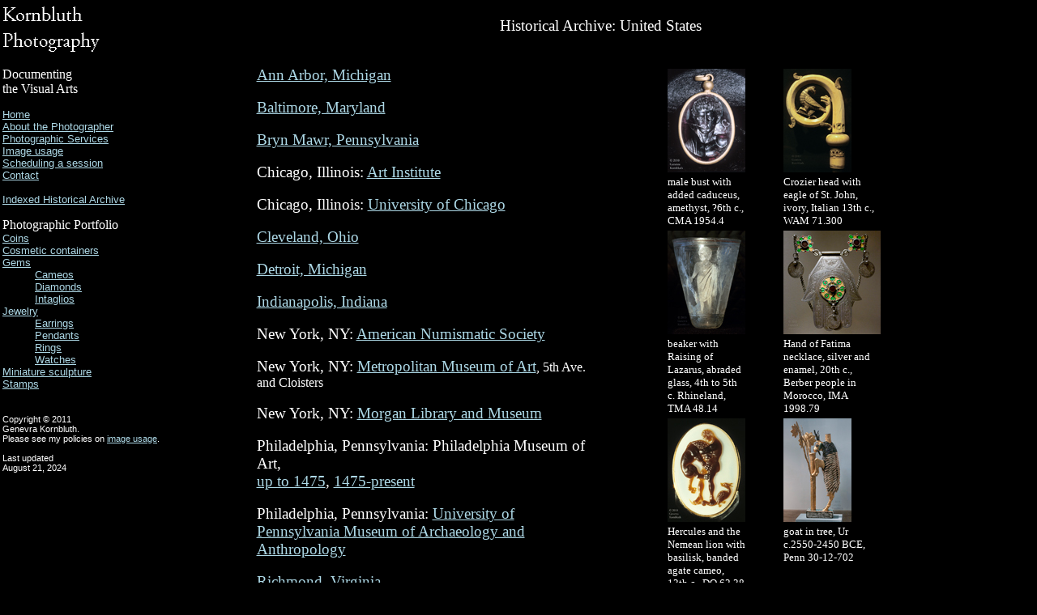

--- FILE ---
content_type: text/html; charset=windows-1252
request_url: http://kornbluthphoto.com/US.html
body_size: 2325
content:
<html>


<head>
    <title>
        Kornbluth United States Index
    </title>
    <meta NAME="description" content="US Index"/>
    <meta content="text/html; charset=windows-1252" http-equiv=Content-Type>
    <meta content="Kornbluth Photography - " name=DESCRIPTION>
    <meta content="" name=KEYWORDS>
</head>

   <! Organize this page as a 1 row table displayed on a graphic background. >
<body LEFTMARGIN=0 TOPMARGIN=0 BGCOLOR="BLACK" , TEXT="WHITE" , LINK="LIGHTBLUE" , ALINK="KHAKI" , VLINK="silver">

    <table border=0 height=372 width="100%">
        <tbody>
            <tr>
                <! Top row, organize into 3 columns - left is buttons, center is graphics & welcome, right is spacer >
                <td align=left height=343 vAlign=top width="15%">
                    <!Button column >
                    <img border=0 height=80 src="images/titlekornbluth%202.gif" width=128>
                    <br>
                    Documenting
                    <br>
                    the Visual Arts
                    <br>

                    <font face="Verdana, Arial, Helvetica, sans-serif">
                        <small>
                            <br>
                            <a href="index-2.html" target="">
                                Home
                            </a>
                            <br>
                            <a href="about.html" target="">
                                About the Photographer
                            </a>
                            <br>
                            <a href="services.html" target="">
                                Photographic Services
                            </a>
                            <br>
                            <a href="usage.html" target="">
                                Image usage
                            </a>
                            <br>
                            <a href="scheduling.html" target="">
                                Scheduling a session
                            </a>
                            <br>
                            <a href="contact.html" target="">
                                Contact
                            </a>
                            <br><br>
                            <a href="archive-1.html" target="">
                                Indexed Historical Archive
                            </a>
                            <br>
                            <br>
                    </font></small>
                    Photographic Portfolio
                    <br>
                    <font face="Verdana, Arial, Helvetica, sans-serif">
                        <small>
                            <a href="coins-1.html" target="">
                                Coins
                            </a>
                            <br>
                            <a href="cosmetics-1.html" target="">
                                Cosmetic containers
                            </a>
                            <br>
                            <a href="gems-1.html" target="">
                                Gems
                            </a>
                            <br>
                            <dd>
                                <a href="cameos-1.html" target="">
                                    Cameos
                                </a>
                                <br>
                                <a href="diamonds-1.html" target="">
                                    Diamonds
                                </a>
                                <br>
                                <a href="intaglios-1.html" target="">
                                    Intaglios
                                </a>
                                <br>
                            </dd><a href="jewelry-1.html" target="">
                                Jewelry
                            </a>
                            <br>
                            <dd>
                                <a href="earrings-1.html" target="">
                                    Earrings
                                </a>
                                <br>
                                <a href="pendants-1.html" target="">
                                    Pendants
                                </a>
                                <br>
                                <a href="rings-1.html" target="">
                                    Rings
                                </a>
                                <br>
                                <a href="watches-1.html" target="">
                                    Watches
                                </a>
                                <br>
                            </dd>
                            <a href="sculpture-1.html" target="">
                                Miniature sculpture
                            </a>
                            <br>
                            <a href="stamps-1.html" target="">
                                Stamps
                            </a>
                            <br><br><br>
                            <small>
                                Copyright &copy 2011 <br>Genevra Kornbluth. <br>Please see my policies on <a href="usage.html" target="_blank">image usage</a>.<br><br>
                                Last updated <br>August 21, 2024
                            </small>
                        </small>
                    </font>
                </td>

                <td align=center height=6 vAlign=top width="80%">
                    <br>
                    <big>Historical Archive: United States</big><br><br><br>
                    <table border=0 height=210 vAligh=top width="80%">
                        <td align=left height=210 vAlign=top width="50%">

                            <a href="AnnArbor.html" target="_blank"><big>Ann Arbor, Michigan</a></big><br><br>
                            <a href="WaltersArtMuseum.html" target="_blank"><big>Baltimore, Maryland</a></big><br><br>
                            <a href="BrynMawr.html" target="_blank"><big>Bryn Mawr, Pennsylvania</a></big><br><br>
                            <big>Chicago, Illinois: <a href="AIC.html" target="_blank">Art Institute</a></big><br><br>
                            <big>Chicago, Illinois: <a href="UniversityChicago.html" target="_blank">University of Chicago</a></big><br><br>
                            <a href="ClevelandMuseum.html" target="_blank"><big>Cleveland, Ohio</a></big><br><br>
                            <a href="AnnArbor.html" target="_blank"><big>Detroit, Michigan</a></big><br><br>
                            <a href="IndianapolisMuseumOfArt.html" target="_blank"><big>Indianapolis, Indiana</a></big><br><br>
                            <big>New York, NY: <a href="AmericanNumismaticSociety.html" target="_blank">American Numismatic Society</a></big><br><br>
                            <big>New York, NY: <a href="MetropolitanMuseum.html" target="_blank">Metropolitan Museum of Art</a></big>, 5th Ave. and Cloisters<br><br>
                            <big>New York, NY: <a href="Morgan.html" target="_blank">Morgan Library and Museum</a></big><br><br>
                            <big>
                                Philadelphia, Pennsylvania: Philadelphia Museum of Art, <br><a href="PhiladelphiaMuseum1.html" target="_blank">up to 1475</a>, <a href="PhiladelphiaMuseum2.html" target="_blank">1475-present</a>
                            </big><br><br>
                            <big>Philadelphia, Pennsylvania: <a href="PennMuseum.html" target="_blank">University of Pennsylvania Museum of Archaeology and Anthropology</a></big><br><br>
                            <a href="VirginiaMuseum.html" target="_blank"><big>Richmond, Virginia</a></big><br><br>
                            <a href="EthiopianDiptych.html" target="_blank"><big>Saint Louis, Missouri</a></big><br><br>
                            <a href="SF.html" target="_blank"><big>San Francisco</a></big><br><br>
                            <a href="ToledoMuseum.html" target="_blank"><big>Toledo, Ohio</a></big><br><br>
                            <big>Washington, D.C.: Dumbarton Oaks <a href="DOCoins.html" target="_blank">coins</a>, <a href="DumbartonOaks.html" target="_blank">other material</a></big><br><br>
                            <big>Washington, D.C., Freer Gallery of Art: </big><br><a href="FreerBeaker.html" target="_blank">Shaname beaker</a>, <a href="FreerLamp.html" target="_blank">Sultan Hasan mosque lamp</a><br><br>
                            <big>Washington, D.C.: <a href="NGA.html" target="_blank">National Gallery of Art</a></big><br><br>
                        </td>

                        <td align=left height=336 vAlign=top width="50%">
                            <table border=0 width="40%" align=center>
                                <tr>
                                    <td align=left height=132 vAlign=top>
                                        <a href="images/CMAamethyst1.jpg" target="_blank">
                                            <img alt="Click to enlarge." src="images/CMAamethyst1a.jpg">
                                        </a>
                                        <small>
                                            <br>male bust with added caduceus, amethyst, ?6th c., CMA 1954.4
                                        </small>
                                    </td>

                                    <td>
                                        <img src="images/emptynarrow.gif">
                                    </td>
                                    <td align=left height=132 vAlign=top>
                                        <a href="images/WAMCrozier1.jpg" target="_blank">
                                            <img alt="Click to enlarge." src="images/WAMCrozier1a.jpg">
                                        </a>
                                        <small>
                                            <br>Crozier head with eagle of St. John, ivory, Italian 13th c., WAM 71.300
                                        </small>
                                    </td>
                                </tr>
                                <tr>
                                    <td align=left height=132 vAlign=top>
                                        <a href="images/TMABeaker.jpg" target="_blank">
                                            <img alt="Click to enlarge." src="images/TMABeaker-a.jpg">
                                        </a>
                                        <small>
                                            <br>beaker with Raising of Lazarus, abraded glass, 4th to 5th c. Rhineland, TMA 48.14
                                        </small>
                                    </td>
                                    <td>
                                        <img src="images/emptynarrow.gif">
                                    </td>

                                    <td align=left height=132 vAlign=top>
                                        <a href="images/HandFatima.jpg" target="_blank">
                                            <img alt="Click to enlarge." src="images/HandFatima-a.jpg">
                                        </a>
                                        <small>
                                            <br>Hand of Fatima necklace, silver and enamel, 20th c., Berber people in Morocco, IMA 1998.79
                                        </small>
                                        <br>
                                    </td>
                                </tr>
                                <tr>
                                    <td align=left height=132 vAlign=top>
                                        <a href="images/HerculesDO1.jpg" target="_blank">
                                            <img alt="Click to enlarge." src="images/HerculesDO1a.jpg">
                                        </a>
                                        <small>
                                            <br>Hercules and the Nemean lion with basilisk, banded agate cameo, 13th c., DO 62.38
                                        </small>
                                        <br>
                                    </td>
                                    <td>
                                        <img src="images/emptynarrow.gif">
                                    </td>

                                    <td align=left height=132 vAlign=top>
                                        <a href="images/PennRamGoat_5.jpg" target="_blank">
                                            <img alt="Click to enlarge." src="images/PennRamGoat_5a.jpg">
                                        </a>
                                        <small>
                                            <br>goat in tree, Ur c.2550-2450 BCE, Penn 30-12-702
                                        </small>
                                        <br>
                                    </td>
                                </tr>
                            </table>
                        </td>
                    </table>
                </td>
    </table>
</body>


</html>

